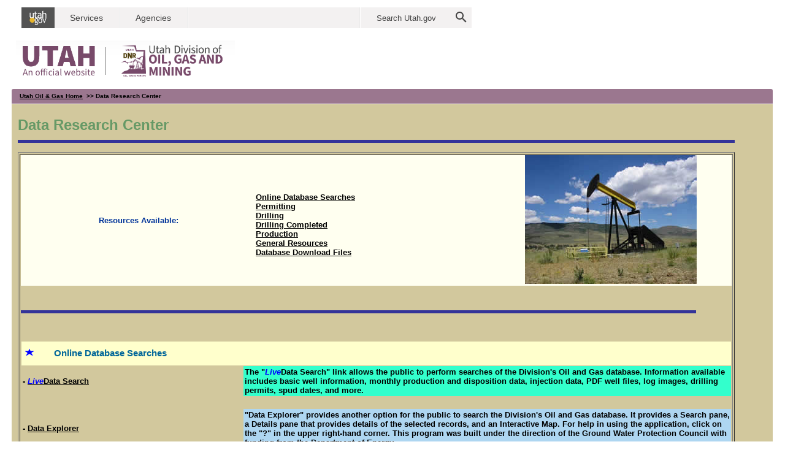

--- FILE ---
content_type: text/html;charset=UTF-8
request_url: https://oilgas.ogm.utah.gov/oilgasweb/data-center/dc-main.xhtml;jsessionid=4267F47E486C105AAA8537D94604981F
body_size: 95350
content:
<?xml version="1.0" encoding="ISO-8859-1" ?>
<!DOCTYPE html>
<html xmlns="http://www.w3.org/1999/xhtml"><head id="j_idt2"><link type="text/css" rel="stylesheet" href="/oilgasweb/javax.faces.resource/theme.css.xhtml?ln=primefaces-sunny" /><link type="text/css" rel="stylesheet" href="/oilgasweb/javax.faces.resource/oilgas-main.css.xhtml?ln=css" /><link type="text/css" rel="stylesheet" href="/oilgasweb/javax.faces.resource/primefaces.css.xhtml?ln=css" /><script type="text/javascript">if(window.PrimeFaces){PrimeFaces.settings.locale='en_US';}</script>
	<!-- &lt;meta name="robots" content="noindex,nofollow" /&gt; --><meta name="robots" content="noindex,nofollow" />
	<meta name="verify-v1" content="X04FicsqdKYOPdFb7hrOXvvHm6DOF8AJJis1j1UVjYA=" />
	<meta http-equiv="Content-Type" content="text/html; charset=ISO-8859-1" />
	<meta name="description" content="Division of Oil, Gas and Mining -- Utah Oil &amp; Natural Gas Information" />
	<meta name="keywords" content="oil, gas, drilling, drilling permit, permit to drill, APD, petroleum, hydrocarbon, natural gas, spud, energy, Oil Gas and Mining, Oil and Gas Commission, well, wells, natural resource, industry, UIC, Utah" />
	<!-- NEW works with footer and header-->
	<meta name="viewport" content="width=device-width, initial-scale=1" />
	<!-- &lt;meta http-equiv="Pragma" content="no-cache" /&gt;
	&lt;meta http-equiv="Cache-Control" content="no-cache" /&gt;
	&lt;meta http-equiv="Cache-Control" content="no-store" /&gt;
	&lt;meta http-equiv="Cache-Control" content="must-revalidate" /&gt;
	&lt;meta http-equiv="Expires" content="Mon, 8 Aug 2006 10:00:00 GMT" /&gt; -->
	
	<link rel="shortcut icon" type="image/x-icon" href="/oilgasweb/resources/img/favicon.ico" />
	<title>State of Utah - Oil and Gas Program - Data Research Center</title></head><body>
	<!-- CSS -->
	<!-- JS --><script type="text/javascript" src="/oilgasweb/javax.faces.resource/oilgas-main.js.xhtml?ln=js"></script>
	
	<!-- Header -->
	<div class="masthead" style="background-image: url(/oilgasweb/javax.faces.resource/img/omg_masthead.png.xhtml);"><img src="/oilgasweb/javax.faces.resource/Pump_BG2.gif.xhtml?ln=img" alt="Pump" style="position: absolute; top: 0; left: 0; opacity: 0; width: 965px; height: 145px;" usemap="#pumpMap" />
		<table border="0" width="745px">
			<tr>
				<td style="padding-left: 7px; padding-right: 0px; padding-top: 0px; padding-bottom: 0px;" rowspan="1">
					<script language="javascript" src="https://secure.utah.gov/nav/fluidheader.js" type="text/javascript"></script>
				</td>
			</tr>
		</table>
	</div>
	
	<map name="pumpMap">
		<area shape="rect" coords="10,40,80,115" href="https://www.ogm.utah.gov" target="_self" title="OGM Home Page" alt="OGM Home Page" />
	</map>
	
	<!-- Navigation link -->
	<table width="97%" cellpadding="0" cellspacing="0" border="0" style="margin-left: 19px; margin-bottom: 1px">
		<tr>
			<td>
				<div style="border: 0px solid;      border-top-right-radius: 0.3em;      border-top-left-radius: 0.3em;      padding: 2px;      background: #9b778f;      height: 20px;      line-height: 20px;      padding-left: 13px;      font-size: 0.8em;      font-weight: bold;      "><a href="/oilgasweb/index.xhtml">Utah Oil &amp; Gas Home</a>
			<b> &gt;&gt; </b>Data Research Center
				</div>
			</td>
		</tr>
	</table>
	
	<!-- Left (navigation) and right (main) sections -->
	<table width="97%" cellpadding="0" cellspacing="0" border="0" style="height: 750px; background-color: #D2C89D; margin-left: 19px">
		<tr>	
			<td width="*" valign="top">
				<table width="100%" border="0" cellpadding="0" cellspacing="0">
					<tr>
						<td>
						</td>
					</tr>
					<tr>
						<td>
			<div class="contentMargins">
				<h1>Data Research Center</h1>
				<!-- Divider --><img src="/oilgasweb/javax.faces.resource/DotMedBlue.gif.xhtml?ln=img" alt="line divider" class="lineDivider5px95perc" />
				<br /> <br />

				<table width="95%" border="1">
					<tr>
						<td>

							<table width="100%" border="0" cellspacing="0" cellpadding="0" summary="Use to access the division's oil and gas databases.">
								<tr bgcolor="#FFFFF0">
									<td width="33%"><div align="center">
											<span class="dc-main-style32"> <span class="dc-main-style68">Resources
													Available:</span></span>
										</div></td>
									<td width="33%"><span class="dc-main-style32"><br /> <span class="dc-main-style66"><a href="/oilgasweb/data-center/dc-main.xhtml#online">Online Database Searches</a>
											
											<br /><a href="/oilgasweb/data-center/dc-main.xhtml#permitted">Permitting</a>
											
											<br /><a href="/oilgasweb/data-center/dc-main.xhtml#drilling">Drilling</a>
											
											<br /><a href="/oilgasweb/data-center/dc-main.xhtml#completed">Drilling Completed</a>
											
											<br /><a href="/oilgasweb/data-center/dc-main.xhtml#production">Production</a>
											
											<br /><a href="/oilgasweb/data-center/dc-main.xhtml#general">General Resources</a>
											
											<br /><a href="/oilgasweb/data-center/dc-main.xhtml#download">Database Download Files</a>
											
											</span></span><br /></td>
									<td width="34%" align="center" valign="bottom"><img src="/oilgasweb/javax.faces.resource/pics/4304330083.jpg.xhtml?ln=img" alt="Oil Well in Summit County" height="210" width="280" />
											
									</td>
								</tr>
							</table>

							<div>
								<br /> <br /><img src="/oilgasweb/javax.faces.resource/DotMedBlue.gif.xhtml?ln=img" alt="line divider" class="lineDivider5px95perc" />
								
								<br /> <br /> <br />
								<br />
							</div>
							<table width="100%" border="0" cellspacing="1" cellpadding="2" summary="Use to access the division's oil and gas databases.">
								<tr valign="middle">
									<td height="35" colspan="2" valign="middle" bgcolor="#FFFFCC"><div align="left">


											<table width="100%">
												<tr>
													<td width="4%" valign="bottom"><img src="/oilgasweb/javax.faces.resource/BL_STAR.GIF.xhtml?ln=img" alt="blue star bullet" />
													
													  </td>
													<td width="96%" align="left" valign="top"><h2>
													
															<a id="online">Online Database Searches</a>
															
														</h2></td>
												</tr>
											</table>


											<!--	&lt;h2&gt;&lt;img src="../Images/BL_STAR.GIF" alt="blue star bullet"&gt;&amp;nbsp;&amp;nbsp;&lt;A Name = "online"&gt;Online Database Search&lt;/A&gt;&lt;/h2&gt; -->
										</div></td>
								</tr>
								
								
								<tr>
									<td width="30%"><span class="dc-main-style32"><span class="dc-main-style37">- </span><a href="/oilgasweb/live-data-search/lds-main.xhtml"><i><span class="fontlightblue">Live</span></i><span class="fontblack">Data Search</span></a>
											
											</span></td>
									<td width="66%" height="35" bgcolor="#33FFCC"><span class="dc-main-style32">The "<i><span class="fontlightblue">Live</span></i>Data 
											Search" link allows the public
											to perform searches of the Division's Oil and Gas
											database. Information available includes basic
											well information, monthly production and disposition data,
											injection data, PDF well files, log images, drilling permits, 
											spud dates, and more. 
									<!--		Go to
											
											&lt;h:link outcome="/live-data-search/lds-help/help-main"&gt;
												&lt;strong&gt;&lt;i&gt;&lt;h:outputText value="Live" class="fontlightblue" /&gt;&lt;/i&gt;
												&lt;h:outputText value="Data" class="fontblack" /&gt;
												&lt;h:outputText value="&amp;nbsp;" class="fontblack" /&gt;
												&lt;h:outputText value="Online Oil &amp;amp; Gas Information System Help" class="fontblack" /&gt;&lt;/strong&gt;
											&lt;/h:link&gt;
											
											for more information.	-->
									</span></td>
								</tr>
								
								<tr>
									<td><br /></td>
									<td><br /></td>
								</tr>

								<tr>
									<td width="30%"><span class="dc-main-style32"><span class="dc-main-style37">- </span><a href="https://dataexplorer.ogm.utah.gov/" target="_blank">Data Explorer</a>
											
											</span></td>
									<td width="66%" height="35" bgcolor="#aed6f1"><span class="dc-main-style32">"Data Explorer" provides another option for the public to search the 
										Division's Oil and Gas database. It provides a Search pane, a Details pane that provides 
										details of the selected records, and an Interactive Map. For help in using the application, 
										click on the "?" in the upper right-hand corner.  This program was built under the direction of the 
										Ground Water Protection Council with funding from the Department of Energy.
										
									</span></td>
								</tr>
							</table> <br />


							<table width="100%" border="0" cellpadding="2" cellspacing="1">
								<tr>
									<td> 
										<table width="100%" border="0" cellpadding="2" cellspacing="1" bgcolor="#FFFFCC">
											<tr>
												<td height="35" valign="middle"><div align="left">

														<table width="100%">
															<tr>
																<td width="4%" valign="bottom"><img src="/oilgasweb/javax.faces.resource/BL_STAR.GIF.xhtml?ln=img" alt="blue star bullet" />
																
																  </td>
																<td width="96%" align="left" valign="top">
																	<h2>
																		<a id="permitted">Permitting</a>
																	</h2>
																</td>
															</tr>
														</table>

														<!-- &lt;h2&gt;&lt;img src="../Images/BL_STAR.GIF" alt="blue star bullet"&gt;&amp;nbsp;&amp;nbsp;&lt;A Name = "permitted"&gt;Permitting&lt;/a&gt;&lt;/h2&gt; -->
													</div></td>
											</tr>
										</table>
										<br />

										<table width="100%" border="0" cellspacing="1" cellpadding="2">
											<tr valign="top">
												<td width="30%"><div align="left">
														<span class="dc-main-style32">- Statistical Overview
															(totals):</span>
													</div></td>
												<td><span class="dc-main-style34"><img src="/oilgasweb/javax.faces.resource/GREENBAL.GIF.xhtml?ln=img" alt="green ball bullet" height="14" width="14" /><a href="/oilgasweb/statistics/apds-by-cnty.xhtml">By County</a>
												
												</span> <span class="dc-main-style34">     
													
													<img src="/oilgasweb/javax.faces.resource/GREENBAL.GIF.xhtml?ln=img" alt="green ball bullet" height="14" width="14" /><a href="/oilgasweb/statistics/apds-by-month.xhtml">By Month</a>
													
												</span> <span class="dc-main-style34">     
												
												<img src="/oilgasweb/javax.faces.resource/GREENBAL.GIF.xhtml?ln=img" alt="green ball bullet" height="14" width="14" /><a href="/oilgasweb/statistics/apds-by-year.xhtml">By Year</a>
												
												</span></td>
											</tr>
										</table>
										<hr />
										<table width="100%" border="0" cellspacing="1" cellpadding="2">
											<tr valign="top">
												<td width="30%"><span class="dc-main-style32"><span class="dc-main-style37">- </span><a href="/oilgasweb/live-data-search/lds-well/well-apd-aprvd-lu.xhtml">Drilling Permit (APD) Search</a>
														
														</span></td>
												<td><span class="dc-main-style36">This links to <span class="dc-main-style32"><a href="/oilgasweb/live-data-search/lds-well/well-apd-aprvd-lu.xhtml">
															<i><span class="fontlightblue">Live</span></i><span class="fontblack">Data</span></a>
														
														</span> permit information
														where data can be searched and downloaded (EXAMPLE: To
														search for permits within a specific date range, the first
														drop-down box should say "Date Approved"; The
														second box should be changed to show "Between";
														In the third box, the date range should be entered as
														"1/1/2006, 12/31/2006").
												</span></td>
											</tr>
										</table>
										<hr />
										<table width="100%" border="0" cellspacing="1" cellpadding="2">
											<tr valign="top">
												<td width="30%"><div align="left">
														<span class="dc-main-style36">-
														
														<a href="/oilgasweb/live-data-search/lds-well/well-apd-expired-lu.xhtml">Drilling Permit Expiration</a>
														
														</span>
													</div></td>
												<td><div align="left">
														<span class="dc-main-style36">This search page allows users
															to view Utah oil and gas drilling permit expiration
															dates. Utah oil and gas well drilling permits (APDs) are
															generally valid for one year. It is the operator's
															responsibility to monitor permit expiration.<br /> <br />
														</span>
													</div></td>
											</tr>
										</table>

										<hr />
										<table width="100%" border="0" cellspacing="1" cellpadding="2">
											<tr valign="top">
												<td width="30%"><div align="left">
														<span class="dc-main-style36">-
														
														<a href="/oilgasweb/quick-refs/q-refs-permits.xhtml">Quick Reference - Permits</a>
														
														</span>
													</div></td>
												<td><div align="left">
														<span class="dc-main-style36">This section provides a few quick references pertaining to drilling permits.<br />
														</span>
													</div></td>
											</tr>
										</table>

										<hr />
										<table width="100%" border="0" cellspacing="1" cellpadding="2">
											<tr valign="top">
												<td width="30%"><div align="left">
														<span class="dc-main-style36">-
														
														<a href="/oilgasweb/quick-refs/q-refs-bonds.xhtml">Quick Reference - Bonding</a>
														
														</span>
													</div></td>
												<td><div align="left">
														<span class="dc-main-style36">This section provides a few
															quick references pertaining to well bonding.<br />
														</span>
													</div></td>
											</tr>
										</table>

										<hr />
										<table width="100%" border="0" cellspacing="1" cellpadding="2">
											<tr valign="top">
												<td width="30%"><div align="left">
														<span class="dc-main-style36">-
														
														<a href="/oilgasweb/quick-refs/q-refs-reporting.xhtml">Quick Reference - Reporting</a>
														
														</span>
													</div></td>
												<td><div align="left">
														<span class="dc-main-style36">This section provides a few
															quick references to reporting.<br />
														</span>
													</div></td>
											</tr>
										</table>

									</td>
								</tr>
							</table> <br /> <span class="xsmallfont"><a href="/oilgasweb/data-center/dc-main.xhtml#top">Back to Top</a>							
							
							</span> <br /> <br />
							
							
							
							<table width="100%" border="0" cellspacing="1" cellpadding="2">
								<tr>
									<td>
										<table width="100%" border="0" cellspacing="1" cellpadding="2">
											<tr>
												<td height="35" valign="middle" bgcolor="#FFFFCC">

													<table width="100%">
														<tr>
															<td width="4%" valign="bottom"><img src="/oilgasweb/javax.faces.resource/BL_STAR.GIF.xhtml?ln=img" alt="blue star bullet" />
															
															  </td>
															<td width="96%" align="left" valign="top">
																<h2>
																	<a id="drilling">Drilling</a>
																</h2>
															</td>
														</tr>
													</table> <!-- &lt;h2&gt;&lt;A Name = "drilling"&gt;Drilling&lt;/A&gt;&lt;/h2&gt; -->
												</td>
											</tr>
										</table>
										<br />
										<table width="100%" border="0" cellspacing="1" cellpadding="2">
											<tr valign="top">
												<td width="30%"><div align="left">
														<span class="dc-main-style36">- Statistical Overview
															(totals):</span>
													</div></td>
												<td><span class="dc-main-style34"><img src="/oilgasweb/javax.faces.resource/GREENBAL.GIF.xhtml?ln=img" alt="green ball bullet" height="14" width="14" /><a href="/oilgasweb/statistics/spuds-by-cnty.xhtml">By County</a>
												
												</span><span class="dc-main-style34">     
													
													<img src="/oilgasweb/javax.faces.resource/GREENBAL.GIF.xhtml?ln=img" alt="green ball bullet" height="14" width="14" /><a href="/oilgasweb/statistics/spuds-by-month.xhtml">By Month</a>
													
												</span><span class="dc-main-style34">     
												
												<img src="/oilgasweb/javax.faces.resource/GREENBAL.GIF.xhtml?ln=img" alt="green ball bullet" height="14" width="14" /><a href="/oilgasweb/statistics/spuds-by-year.xhtml">By Year</a>
												
												</span></td>
											</tr>
										</table>
										<hr />
										<table width="100%" border="0" cellspacing="1" cellpadding="2">
											<tr valign="top">
												<td width="30%"><span class="dc-main-style32"><span class="dc-main-style37">- </span><a href="/oilgasweb/live-data-search/lds-well/well-spuds-lu.xhtml">Spud (Drilling Commenced) Search</a>
														
														</span></td>
												<td><div align="left">
														<span class="dc-main-style36">This links to <span class="dc-main-style32"><a href="/oilgasweb/live-data-search/lds-well/well-spuds-lu.xhtml">
																<i><span class="fontlightblue">Live</span></i><span class="fontblack">Data</span></a>
															
															</span> spud (drilling
															commenced) information where data can be searched and
															downloaded (EXAMPLE: To search for spud information
															within a specific date range, the first drop-down box
															should say "Spud Date "; The second box should
															be changed to show "Between"; In the third box,
															the date range should be entered as "1/1/2006,
															12/31/2006").
														</span>
													</div></td>
											</tr>
										</table>
										<hr />
										<table width="100%" border="0" cellspacing="1" cellpadding="2">
											<tr valign="top">
												<td width="30%"><span class="dc-main-style32"><span class="dc-main-style37">- </span><a href="http://phx.corporate-ir.net/phoenix.zhtml?c=79687&amp;p=irol-reportsother" target="_blank">Rig Count</a>
														
														</span></td>
												<td><div align="left">
														<span class="dc-main-style36">Link to <span class="dc-main-style39">Baker
																Hughes Incorporated's</span> web site for current and
															historical rig counts.<br />
														<br /></span>
													</div></td>
											</tr>
										</table>

										<hr />
										<table width="100%" border="0" cellspacing="1" cellpadding="2">
											<tr valign="top">
												<td width="30%"><div align="left">
														<span class="dc-main-style36">-
														
														<a href="/oilgasweb/quick-refs/q-refs-drill.xhtml">Quick Reference - Drilling</a>
														
														</span>
													</div></td>
												<td><div align="left">
														<span class="dc-main-style36">This section provides a few
															quick references pertaining to the drilling of a well.<br />
														</span>
													</div></td>
											</tr>
										</table>

										<hr />
										<table width="100%" border="0" cellspacing="1" cellpadding="2">
											<tr valign="top">
												<td width="30%"><div align="left">
														<span class="dc-main-style36">-
														
														<a href="/oilgasweb/quick-refs/q-refs-reporting.xhtml">Quick Reference - Reporting</a>
														
														</span>
													</div></td>
												<td><div align="left">
														<span class="dc-main-style36">This section provides a few
															quick references to reporting.<br />
														</span>
													</div></td>
											</tr>
										</table>

									</td>
								</tr>
							</table> <br /> <span class="xsmallfont"><a href="/oilgasweb/data-center/dc-main.xhtml#top">Back to Top</a>
							
							
							</span> <br /> <br />

							<table width="100%" border="0" cellspacing="1" cellpadding="2">
								<tr>
									<td>
										<table width="100%" border="0" cellspacing="1" cellpadding="2">
											<tr>
												<td height="35" valign="middle" bgcolor="#FFFFCC">

													<table width="100%">
														<tr>
															<td width="4%" valign="bottom"><img src="/oilgasweb/javax.faces.resource/BL_STAR.GIF.xhtml?ln=img" alt="blue star bullet" />
															
															  </td>
															<td width="96%" align="left" valign="top">
																<h2>
																	<a id="completed">Drilling Completed</a>
																</h2>
															</td>
														</tr>
													</table> <!-- &lt;h2&gt;&lt;img src="../Images/BL_STAR.GIF" alt="blue star bullet"&gt;&amp;nbsp;&amp;nbsp;&lt;A Name = "completed"&gt;Drilling Completed&lt;/A&gt;&lt;/h2&gt; -->
												</td>
											</tr>
										</table>
										<br />
										<table width="100%" border="0" cellspacing="1" cellpadding="2">
											<tr valign="top">
												<td width="30%"><span class="dc-main-style36">-
														Statistical Overview (totals):</span></td>
												<td><div align="left">
														<span class="dc-main-style32"><img src="/oilgasweb/javax.faces.resource/GREENBAL.GIF.xhtml?ln=img" alt="green ball bullet" height="14" width="14" /><a href="/oilgasweb/statistics/wcr-by-cnty.xhtml;jsessionid=F9812A4485F85DB1FE81ED81CC8E60DF?selectedYear=2025">By County</a>
														
														     
														
														<img src="/oilgasweb/javax.faces.resource/GREENBAL.GIF.xhtml;jsessionid=F9812A4485F85DB1FE81ED81CC8E60DF?ln=img" alt="green ball bullet" height="14" width="14" /><a href="/oilgasweb/statistics/wcr-by-fld-type.xhtml;jsessionid=F9812A4485F85DB1FE81ED81CC8E60DF">By Field Type</a>
														
														     
														
														<img src="/oilgasweb/javax.faces.resource/GREENBAL.GIF.xhtml;jsessionid=F9812A4485F85DB1FE81ED81CC8E60DF?ln=img" alt="green ball bullet" height="14" width="14" /><a href="/oilgasweb/statistics/wcr-by-well-depth.xhtml;jsessionid=F9812A4485F85DB1FE81ED81CC8E60DF">By Well Depth</a>
														
														     
														
														<img src="/oilgasweb/javax.faces.resource/GREENBAL.GIF.xhtml;jsessionid=F9812A4485F85DB1FE81ED81CC8E60DF?ln=img" alt="green ball bullet" height="14" width="14" /><a href="/oilgasweb/statistics/wcr-by-well-status.xhtml;jsessionid=F9812A4485F85DB1FE81ED81CC8E60DF">By Status &amp; Type</a>
														
														</span>
													</div></td>
											</tr>
										</table>
										<hr />
										<table width="100%" border="0" cellspacing="1" cellpadding="2">
											<tr valign="top">
												<td width="30%"><span class="dc-main-style32"><span class="dc-main-style37">- </span><a href="/oilgasweb/live-data-search/lds-well/well-completions-lu.xhtml;jsessionid=F9812A4485F85DB1FE81ED81CC8E60DF">Well Completion Search</a>
														
														
														</span></td>
												<td><div align="left">
														<span class="dc-main-style36">This links to <span class="dc-main-style32"><a href="/oilgasweb/live-data-search/lds-well/well-completions-lu.xhtml;jsessionid=F9812A4485F85DB1FE81ED81CC8E60DF">
																<i><span class="fontlightblue">Live</span></i><span class="fontblack">Data</span></a>
															
															</span> well completion
															information where data can be searched and downloaded
															(EXAMPLE: To search for completion information within a
															specific date range, the first drop-down box should say
															"Completion Date "; The second box should be
															changed to show "Between"; In the third box,
															the date range should be entered as "1/1/2006,
															12/31/2006"). <br /> <br /></span>
													</div></td>
											</tr>
										</table>

									</td>
								</tr>
							</table> <span class="xsmallfont"><a href="/oilgasweb/data-center/dc-main.xhtml;jsessionid=F9812A4485F85DB1FE81ED81CC8E60DF#top">Back to Top</a>
							
							</span> <br />
							<br />

							<table width="100%" border="0" cellspacing="1" cellpadding="2">
								<tr>
									<td>
										<table width="100%" border="0" cellspacing="1" cellpadding="2">
											<tr>
												<td height="35" valign="middle" bgcolor="#FFFFCC">

													<table width="100%">
														<tr>
															<td width="4%" valign="bottom"><img src="/oilgasweb/javax.faces.resource/BL_STAR.GIF.xhtml;jsessionid=F9812A4485F85DB1FE81ED81CC8E60DF?ln=img" alt="blue star bullet" />
															
															  </td>
															<td width="96%" align="left" valign="top">
																<h2>
																	<a id="production">Production</a>
																</h2>
															</td>
														</tr>
													</table> <!-- &lt;h2&gt;&lt;img src="../Images/BL_STAR.GIF" alt="blue star bullet"&gt;&amp;nbsp;&amp;nbsp;&lt;A Name = "production"&gt;Production&lt;/A&gt;&lt;/h2&gt; -->
												</td>
											</tr>
										</table>
										<br />

										<table width="100%" border="0" cellspacing="1" cellpadding="2">
											<tr>
												<td colspan="2"><span class="dc-main-style71"><strong>Oil
															production is reported in Barrels (42 U.S. gallons) --
															abbreviated as BBL.<br /> Natural Gas production is
															reported in Thousand Cubic Feet -- abbreviated as MCF (1
															MCF = 1,000 CF).
													</strong></span><br /> <br />
													<hr /></td>
												<td> </td>
											</tr>
											<tr>
												<td width="30%" valign="top"><span class="dc-main-style34">-
														Monthly Reports (pdf)*</span></td>
												<td width="70%" valign="top"><div align="left">
														<span class="dc-main-style32"><img src="/oilgasweb/javax.faces.resource/GREENBAL.GIF.xhtml;jsessionid=F9812A4485F85DB1FE81ED81CC8E60DF?ln=img" alt="green ball bullet" height="14" width="14" /><a href="/oilgasweb/publications/monthly-rpts-by-well.xhtml;jsessionid=F9812A4485F85DB1FE81ED81CC8E60DF?rptType=WELL">By Well</a>
														
														     
														
														<img src="/oilgasweb/javax.faces.resource/GREENBAL.GIF.xhtml;jsessionid=F9812A4485F85DB1FE81ED81CC8E60DF?ln=img" alt="green ball bullet" height="14" width="14" /><a href="/oilgasweb/publications/monthly-rpts-by-cnty.xhtml;jsessionid=F9812A4485F85DB1FE81ED81CC8E60DF?rptType=CNTY">By County</a>
														
														     
														
														<img src="/oilgasweb/javax.faces.resource/GREENBAL.GIF.xhtml;jsessionid=F9812A4485F85DB1FE81ED81CC8E60DF?ln=img" alt="green ball bullet" height="14" width="14" /><a href="/oilgasweb/publications/monthly-rpts-by-fld.xhtml;jsessionid=F9812A4485F85DB1FE81ED81CC8E60DF?rptType=FLD">By Field</a>
														
														     
														
														<img src="/oilgasweb/javax.faces.resource/GREENBAL.GIF.xhtml;jsessionid=F9812A4485F85DB1FE81ED81CC8E60DF?ln=img" alt="green ball bullet" height="14" width="14" /><a href="/oilgasweb/publications/monthly-rpts-by-opr.xhtml;jsessionid=F9812A4485F85DB1FE81ED81CC8E60DF?rptType=OPR">By Operator</a>
														
														</span>
													</div></td>
												<td> </td>
											</tr>
											<tr>
												<td width="30%" valign="top"><strong><br />
														           Report
														Explanations:<br /> </strong></td>
												<td width="70%" valign="top"><strong><br />
														  -

														<a href="/pub/Publications/Reports/PRODrpt_Well_2006.pdf" target="_blank">By Well</a>
														
														        -
														
														<a href="/pub/Publications/Reports/PRODrpt_cty_2006.pdf" target="_blank">By County</a>
														
														
														        -
														
														<a href="/pub/Publications/Reports/PRODrpt_field_2006.pdf" target="_blank">By Field</a>
														
														        -

														<a href="/pub/Publications/Reports/PRODrpt_Oper_2006.pdf" target="_blank">By Operator</a>
														
														<br /> </strong></td>
												<td> </td>
											</tr>
											<tr>
												<td colspan="2" valign="top"><strong> <br />
														* <span class="xsmallfont">Currently, these reports
															are run only once and not updated for amendments that may
															be made later by well operators or the division. </span><br />
														<br />
												</strong>

													<div align="left"></div></td>
												<td> </td>
											</tr>
										</table>
										<hr />

										<table width="100%" border="0" cellspacing="1" cellpadding="2">
											<tr>
												<td width="30%" valign="top"><span class="dc-main-style36">-
														Annual Production<br />
														       -
														
														<a href="/oilgasweb/live-data-search/lds-prod/prod-by-cnty-lu.xhtml;jsessionid=F9812A4485F85DB1FE81ED81CC8E60DF">By County</a>
														
														<br />
														       -
														
														<a href="/oilgasweb/live-data-search/lds-prod/prod-by-fld-lu.xhtml;jsessionid=F9812A4485F85DB1FE81ED81CC8E60DF">By Field</a>
														
														<br />
														       -
														
														<a href="/oilgasweb/live-data-search/lds-prod/prod-by-opr-lu.xhtml;jsessionid=F9812A4485F85DB1FE81ED81CC8E60DF">By Operator</a>
														
														<br />
												</span></td>
												<td valign="top"><div align="left">
														<span class="dc-main-style32"><span class="dc-main-style36">These
																link to annual
																
																<a href="/oilgasweb/live-data-search/lds-prod/prod-main.xhtml;jsessionid=F9812A4485F85DB1FE81ED81CC8E60DF">
																	<i><span class="fontlightblue">Live</span></i><span class="fontblack">Data</span> Search</a>
																
																production information where data can be searched and downloaded
														</span>for each county, field, or operator back to 1984. </span>
													</div></td>
											</tr>
										</table>

										<hr />

										<table width="100%" border="0" cellspacing="1" cellpadding="2">
											<tr>
												<td width="30%" valign="top"><span class="dc-main-style36">-
														Statistical Overview - <br />
														     CRUDE OIL:
												</span></td>
												<td valign="top"><div align="left">
														<span class="dc-main-style32"><img src="/oilgasweb/javax.faces.resource/GREENBAL.GIF.xhtml;jsessionid=F9812A4485F85DB1FE81ED81CC8E60DF?ln=img" alt="green ball bullet" height="14" width="14" /><a href="/oilgasweb/statistics/oil-prod-by-cnty.xhtml;jsessionid=F9812A4485F85DB1FE81ED81CC8E60DF">By County</a>
														
														     
														
														<img src="/oilgasweb/javax.faces.resource/GREENBAL.GIF.xhtml;jsessionid=F9812A4485F85DB1FE81ED81CC8E60DF?ln=img" alt="green ball bullet" height="14" width="14" /><a href="/oilgasweb/statistics/oil-prod-by-fld.xhtml;jsessionid=F9812A4485F85DB1FE81ED81CC8E60DF">By Field</a>
														
														     
														
														<img src="/oilgasweb/javax.faces.resource/GREENBAL.GIF.xhtml;jsessionid=F9812A4485F85DB1FE81ED81CC8E60DF?ln=img" alt="green ball bullet" height="14" width="14" /><a href="/oilgasweb/statistics/oil-prod-by-opr.xhtml;jsessionid=F9812A4485F85DB1FE81ED81CC8E60DF?selectedYear=2025">By Operator</a>
														
														     
														
														<img src="/oilgasweb/javax.faces.resource/GREENBAL.GIF.xhtml;jsessionid=F9812A4485F85DB1FE81ED81CC8E60DF?ln=img" alt="green ball bullet" height="14" width="14" /><a href="/oilgasweb/statistics/oil-prod-by-year.xhtml;jsessionid=F9812A4485F85DB1FE81ED81CC8E60DF">By Year</a>
														
														
														</span>
													</div></td>
											</tr>
										</table>
										<hr />
										<table width="100%" border="0" cellspacing="1" cellpadding="2">
											<tr>
												<td width="30%" valign="top"><span class="dc-main-style36">-
														Statistical Overview - <br />
														     NATURAL GAS:
												</span></td>
												<td valign="top"><div align="left">
														<span class="dc-main-style32"><img src="/oilgasweb/javax.faces.resource/GREENBAL.GIF.xhtml;jsessionid=F9812A4485F85DB1FE81ED81CC8E60DF?ln=img" alt="green ball bullet" height="14" width="14" /><a href="/oilgasweb/statistics/gas-prod-by-cnty.xhtml;jsessionid=F9812A4485F85DB1FE81ED81CC8E60DF">By County</a>
														
														     
														
														<img src="/oilgasweb/javax.faces.resource/GREENBAL.GIF.xhtml;jsessionid=F9812A4485F85DB1FE81ED81CC8E60DF?ln=img" alt="green ball bullet" height="14" width="14" /><a href="/oilgasweb/statistics/gas-prod-by-fld.xhtml;jsessionid=F9812A4485F85DB1FE81ED81CC8E60DF">By Field</a>
														
														     
														
														<img src="/oilgasweb/javax.faces.resource/GREENBAL.GIF.xhtml;jsessionid=F9812A4485F85DB1FE81ED81CC8E60DF?ln=img" alt="green ball bullet" height="14" width="14" /><a href="/oilgasweb/statistics/gas-prod-by-opr.xhtml;jsessionid=F9812A4485F85DB1FE81ED81CC8E60DF?selectedYear=2025">By Operator</a>
														
														     
														
														<img src="/oilgasweb/javax.faces.resource/GREENBAL.GIF.xhtml;jsessionid=F9812A4485F85DB1FE81ED81CC8E60DF?ln=img" alt="green ball bullet" height="14" width="14" /><a href="/oilgasweb/statistics/gas-prod-by-year.xhtml;jsessionid=F9812A4485F85DB1FE81ED81CC8E60DF">By Year</a>
														
														</span>
													</div></td>
											</tr>
										</table>
										<hr />
										<table width="100%" border="0" cellspacing="1" cellpadding="2">
											<tr>
												<td width="30%" valign="top"><span class="dc-main-style36">-
														Statistical Overview - <br />
														     COALBED METHANE GAS:
												</span></td>
												<td valign="top"><div align="left">
														<span class="dc-main-style32"><img src="/oilgasweb/javax.faces.resource/GREENBAL.GIF.xhtml;jsessionid=F9812A4485F85DB1FE81ED81CC8E60DF?ln=img" alt="green ball bullet" height="14" width="14" /><a href="/oilgasweb/statistics/cbm-prod-by-cnty.xhtml;jsessionid=F9812A4485F85DB1FE81ED81CC8E60DF">By County</a>
														
														     
														
														<img src="/oilgasweb/javax.faces.resource/GREENBAL.GIF.xhtml;jsessionid=F9812A4485F85DB1FE81ED81CC8E60DF?ln=img" alt="green ball bullet" height="14" width="14" /><a href="/oilgasweb/statistics/cbm-prod-by-fld.xhtml;jsessionid=F9812A4485F85DB1FE81ED81CC8E60DF">By Field</a>
														
														     
														
														<img src="/oilgasweb/javax.faces.resource/GREENBAL.GIF.xhtml;jsessionid=F9812A4485F85DB1FE81ED81CC8E60DF?ln=img" alt="green ball bullet" height="14" width="14" /><a href="/oilgasweb/statistics/cbm-prod-by-opr.xhtml;jsessionid=F9812A4485F85DB1FE81ED81CC8E60DF">By Operator</a>
														
														     
														
														<img src="/oilgasweb/javax.faces.resource/GREENBAL.GIF.xhtml;jsessionid=F9812A4485F85DB1FE81ED81CC8E60DF?ln=img" alt="green ball bullet" height="14" width="14" /><a href="/oilgasweb/statistics/cbm-prod-by-year.xhtml;jsessionid=F9812A4485F85DB1FE81ED81CC8E60DF">By Year</a>
														
														</span>
													</div></td>
											</tr>
											<tr>
												<td colspan="2"><strong><br /> <span class="xsmallfont">NOTE: Coalbed Methane wells are
															classified as Gas Wells in the state of Utah. CBM
															production is included in the state's published natural
															gas production volumes. The first coalbed methane
															production in Utah occurred in 1987.</span></strong><br /></td>
											</tr>
										</table>
										<hr />
										<table width="100%" border="0" cellspacing="1" cellpadding="2">
											<tr valign="top">
												<td width="30%"><span class="dc-main-style32"><span class="dc-main-style37">- </span><a href="/oilgasweb/live-data-search/lds-prod/prod-lu.xhtml;jsessionid=F9812A4485F85DB1FE81ED81CC8E60DF">Production Search</a>
														
														</span></td>
												<td><span class="dc-main-style36">This links to <span class="dc-main-style32"><a href="/oilgasweb/live-data-search/lds-prod/prod-lu.xhtml;jsessionid=F9812A4485F85DB1FE81ED81CC8E60DF">
															<i><span class="fontlightblue">Live</span></i><span class="fontblack">Data</span></a>
														
														
														</span> production information
														where data can be searched and downloaded (EXAMPLE: To
														search for production information for a specific well, the
														first drop-down box should say "API Well
														Number"; The second box should show "Like";
														In the third box, the API number of the desired well
														should be entered as "4304730307").
												</span></td>
											</tr>
										</table>
										<hr />

										<table width="100%" border="0" cellspacing="1" cellpadding="2">
											<tr>
												<td width="30%" valign="top">- <span class="dc-main-style32"><a href="/oilgasweb/live-data-search/lds-ref/ref-formations-lu.xhtml;jsessionid=F9812A4485F85DB1FE81ED81CC8E60DF">Formations</a>
												
												</span></td>
												<td valign="top"><span class="dc-main-style32"><a href="/oilgasweb/live-data-search/lds-ref/ref-formations-lu.xhtml;jsessionid=F9812A4485F85DB1FE81ED81CC8E60DF">
													<i><span class="fontlightblue">Live</span></i><span class="fontblack">Data</span></a>
																
																</span> <span class="dc-main-style34">list
														of formations or zones and their abbreviations as used in
														the division's data systems and production reports.</span></td>
											</tr>
										</table>

										<hr />

										<table width="100%" border="0" cellspacing="1" cellpadding="2">
											<tr>
												<td width="30%" valign="top">- <span class="dc-main-style32"><a href="/oilgasweb/live-data-search/lds-prod/prod-strippers-lu.xhtml;jsessionid=F9812A4485F85DB1FE81ED81CC8E60DF">Stripper Wells</a>
														
												</span></td>
												<td valign="top"><span class="dc-main-style32"><a href="/oilgasweb/live-data-search/lds-prod/prod-strippers-lu.xhtml;jsessionid=F9812A4485F85DB1FE81ED81CC8E60DF">
													<i><span class="fontlightblue">Live</span></i><span class="fontblack">Data</span></a>
												
												</span> <span class="dc-main-style34">list
														of stripper wells from the most current production year. A
														stripper oil well is an oil well that has an average daily
														production of 10 barrels of crude or less per day over a
														12 month period. A stripper gas well is a gas well that
														has an average daily production of 60 MCF of natural gas
														or less per day over a 12 month period.</span></td>
											</tr>
										</table>


										<hr />
										<table width="100%" border="0" cellspacing="1" cellpadding="2">
											<tr>
												<td width="30%" valign="top"><span class="dc-main-style34">-
														
														<a href="/oilgasweb/statistics/prod-sales-value.xhtml;jsessionid=F9812A4485F85DB1FE81ED81CC8E60DF">Production Sales Value</a>
														
												</span></td>
												<td valign="top"><span class="dc-main-style34">A chart
														showing the annual sales values of crude oil, natural gas,
														and natural gas liquids.</span><br />
												<br /></td>
											</tr>
										</table>



										<hr />
										<table width="100%" border="0" cellspacing="1" cellpadding="2">
											<tr>
												<td width="30%" valign="top"><span class="dc-main-style34">-
												
														<a href="/pub/Publications/Lists/prod_tax_sumry.pdf" target="_blank">Production Taxes</a>
														
												</span></td>
												<td valign="top"><span class="dc-main-style34">A
														description of Utah's primary oil and gas production taxes
														or fees.</span><br />
												<br /></td>
											</tr>
										</table>

										<hr />
										<table width="100%" border="0" cellspacing="1" cellpadding="2">
											<tr valign="top">
												<td width="30%"><div align="left">
														<span class="dc-main-style36">-
														
														<a href="/oilgasweb/quick-refs/q-refs-reporting.xhtml;jsessionid=F9812A4485F85DB1FE81ED81CC8E60DF">Quick Reference - Reporting</a>
														</span>
													</div></td>
												<td><div align="left">
														<span class="dc-main-style36">This section provides a few
															quick references to reporting.<br />
														</span>
													</div></td>
											</tr>
										</table>


									</td>
								</tr>
							</table> <br /> <span class="xsmallfont"><a href="/oilgasweb/data-center/dc-main.xhtml;jsessionid=F9812A4485F85DB1FE81ED81CC8E60DF#top">Back to Top</a>
							
							</span> <br /> <br />
							<table width="100%" border="0" cellspacing="1" cellpadding="2">
								<tr>
									<td>
										<table width="100%" border="0" cellspacing="1" cellpadding="2">
											<tr>
												<td height="35" valign="middle" bgcolor="#FFFFCC">

													<table width="100%">
														<tr>
															<td width="4%" valign="bottom"><img src="/oilgasweb/javax.faces.resource/BL_STAR.GIF.xhtml;jsessionid=F9812A4485F85DB1FE81ED81CC8E60DF?ln=img" alt="blue star bullet" />
															
															  </td>
															<td width="96%" align="left" valign="top">
																<h2>
																	<a id="general">General Resources</a>
																</h2>
															</td>
														</tr>
													</table> <!-- &lt;h2&gt;&lt;img src="../Images/BL_STAR.GIF" alt="blue star bullet"&gt;&amp;nbsp;&amp;nbsp;&lt;A Name = "general"&gt;General Resources&lt;/A&gt;&lt;/h2&gt; -->
												</td>
											</tr>
										</table>
										<br />

										<table width="100%" border="0" cellspacing="1" cellpadding="2">
											<tr>
												<td width="30%" valign="top">- <span class="dc-main-style32"><a href="/oilgasweb/live-data-search/lds-ref/ref-codes-lu.xhtml;jsessionid=F9812A4485F85DB1FE81ED81CC8E60DF">Codes</a>
														
												</span></td>
												<td valign="top"><span class="dc-main-style32"><a href="/oilgasweb/live-data-search/lds-ref/ref-codes-lu.xhtml;jsessionid=F9812A4485F85DB1FE81ED81CC8E60DF">
													<i><span class="fontlightblue">Live</span></i><span class="fontblack">Data</span></a>
																
																</span> <span class="dc-main-style34">list
														of some database codes used by the division - well status,
														well type, API county.</span></td>
											</tr>
										</table>

										<hr />
										
										
										<!-- Removed 7/17/2012 per Josh Payne; information outdated (2007) -->
										<!--
						&lt;table width="100%"  border="0" cellspacing="1" cellpadding="2"&gt;
						  &lt;tr valign="top"&gt;
							&lt;td width="30%"&gt;&lt;span class="dc-main-style32"&gt;&lt;span class="dc-main-style37"&gt;-&lt;/span&gt; 
							&lt;a href="https://oilgas.ogm.utah.gov/pub/Publications/Lists/Field_Descriptions.pdf"&gt;
							Field Descriptions&lt;/a&gt; &lt;/span&gt;&lt;/td&gt;
							&lt;td&gt;&lt;div align="left"&gt;&lt;span class="dc-main-style36"&gt;
							Document describes  Utah Oil and Gas fields, with field boundaries, producing formation, etc.
							&lt;/span&gt;&lt;/div&gt;&lt;/td&gt;
						  &lt;/tr&gt;
						&lt;/table&gt;
						&lt;hr&gt;  
					-->

										<table width="100%" border="0" cellspacing="1" cellpadding="2">
											<tr valign="top">
												<td width="30%"><span class="dc-main-style32"><span class="dc-main-style37">- </span><a href="/pub/Publications/Lists/field_list.pdf" target="_blank">Field List</a>
														
														</span></td>
												<td><div align="left">
														<span class="dc-main-style36"> Document lists all Utah Oil
															and Gas fields, with status, county, discovery year,
															producing formation, etc. </span>
													</div></td>
											</tr>
										</table>
										<hr />



										<table width="100%" border="0" cellspacing="1" cellpadding="2">
											<tr valign="top">
												<td width="30%"><span class="dc-main-style32"><span class="dc-main-style37">- </span><a href="/oilgasweb/live-data-search/lds-ref/ref-fields-lu.xhtml;jsessionid=F9812A4485F85DB1FE81ED81CC8E60DF">Fields</a>
														
														</span></td>
												<td><div align="left">
														<span class="dc-main-style32"><span class="dc-main-style36">This
																links to
																
																<a href="/oilgasweb/live-data-search/lds-ref/ref-fields-lu.xhtml;jsessionid=F9812A4485F85DB1FE81ED81CC8E60DF">
																	<i><span class="fontlightblue">Live</span></i><span class="fontblack">Data</span></a>
																
																field information
																where data such as field number, discovery well, and
																county, can be searched and downloaded
														</span>for each field.</span>
													</div></td>
											</tr>
										</table>
										<hr />

										<table width="100%" border="0" cellspacing="1" cellpadding="2">
											<tr>
												<td width="30%" valign="top">- <span class="dc-main-style32"><a href="/oilgasweb/live-data-search/lds-ref/ref-formations-lu.xhtml;jsessionid=F9812A4485F85DB1FE81ED81CC8E60DF">Formations</a>
														
												</span></td>
												<td valign="top"><span class="dc-main-style32"><a href="/oilgasweb/live-data-search/lds-ref/ref-formations-lu.xhtml;jsessionid=F9812A4485F85DB1FE81ED81CC8E60DF">
															<i><span class="fontlightblue">Live</span></i><span class="fontblack">Data</span></a>
														
														</span> <span class="dc-main-style34">list
														of formations or zones and their abbreviations as used in
														the division's data systems and production reports.</span></td>
											</tr>
										</table>
										<hr />

										<table width="100%" border="0" cellspacing="1" cellpadding="2">
											<tr valign="top">
												<!--		&lt;td width="30%"&gt;&lt;span class="dc-main-style32"&gt;&lt;span class="dc-main-style37"&gt;-&lt;/span&gt; &lt;a href="http://atlas.utah.gov/oilgaswells2/viewer.htm" target="_blank"&gt;Mapping Tool&lt;/a&gt;&lt;/span&gt;&lt;/td&gt;	-->
												<td width="30%"><span class="dc-main-style32"><span class="dc-main-style37">- </span>
														
														<!-- &lt;h:link value="Map Search Tool" outcome="/maps/og-map-res"&gt;&lt;/h:link&gt; --><a href="https://dataexplorer.ogm.utah.gov/" target="_blank">Map Search Tool</a>
														
														
														</span></td>
												<td><div align="left">
														<span class="dc-main-style36">This interactive mapping tool
															allows searches for Utah oil and gas wells from the
															division's databases (sponsored by
															
															<a href="http://gis.utah.gov/agrc" target="_blank">AGRC</a>
															
															).
														</span>
													</div></td>
											</tr>
										</table>
										<hr />

										<table width="100%" border="0" cellspacing="1" cellpadding="2">
											<tr valign="top">
												<td width="30%"><span class="dc-main-style32"><span class="dc-main-style37">- </span><a href="http://www.glossary.oilfield.slb.com/" target="_blank">Oilfield Glossary</a>
														
														
														</span></td>
												<td><div align="left">
														<span class="dc-main-style36">A link to a comprehensive
															glossary of oilfield terms sponsored by Schlumberger.</span>
													</div></td>
											</tr>
										</table>
										<hr />


										<table width="100%" border="0" cellspacing="1" cellpadding="2">
											<tr valign="top">
												<td width="30%"><span class="dc-main-style32"><span class="dc-main-style37">- </span><a href="/oilgasweb/live-data-search/opr-list-lu.xhtml;jsessionid=F9812A4485F85DB1FE81ED81CC8E60DF">Operators (Active)</a>
														
														</span></td>
												<td><div align="left">
														<span class="dc-main-style36">List of active companies that
															currently have permits to drill and/or are operators of
															wells in producing, shut-in, or temporarily-abandoned
															statuses.</span>
													</div></td>
											</tr>
										</table>

										<hr />
										<table width="100%" border="0" cellspacing="1" cellpadding="2">
											<tr valign="top">
												<td width="30%"><div align="left">
														<span class="dc-main-style36">-
														
														<a href="/oilgasweb/quick-refs/q-refs-operchg.xhtml;jsessionid=F9812A4485F85DB1FE81ED81CC8E60DF">Quick Reference - Operator Changes</a>
														
														
														<br />    
														
														
														</span>
													</div></td>
												<td><div align="left">
														<span class="dc-main-style36">This section provides a few
															quick references pertaining to the changing of well
															operators.<br />
														</span>
													</div></td>
											</tr>
										</table>


										<hr />

										<table width="100%" border="0" cellspacing="1" cellpadding="2">
											<tr>
												<td width="30%" valign="top"><span class="dc-main-style34">-
												
														<a href="/pub/Publications/Lists/prod_tax_sumry.pdf" target="_blank">Production Taxes</a>
														
												</span></td>
												<td valign="top"><span class="dc-main-style34">A
														description of Utah's primary oil and gas production taxes
														or fees.</span></td>
											</tr>
										</table>

										<hr />
										<table width="100%" border="0" cellspacing="1" cellpadding="2">
											<tr valign="top">
												<td width="30%"><div align="left">
														<span class="dc-main-style36">-
														
														<a href="/oilgasweb/quick-refs/q-refs-reporting.xhtml;jsessionid=F9812A4485F85DB1FE81ED81CC8E60DF">Quick Reference - Reporting</a>
														
														</span>
													</div></td>
												<td><div align="left">
														<span class="dc-main-style36">This section provides a few
															quick references to reporting.<br />
														</span>
													</div></td>
											</tr>
										</table>

										<hr />

										<table width="100%" border="0" cellspacing="1" cellpadding="2">
											<tr>
												<td width="30%" valign="top"><span class="dc-main-style34">-
												
												
														<a href="/pub/Publications/Lists/tax_incentives_IOGCC.pdf" target="_blank">Recovery Incentives</a>
														
														
												</span></td>
												<td valign="top"><span class="dc-main-style34">Utah oil
														and gas recovery incentives; tax credits, exemptions, etc.</span></td>
											</tr>
										</table>

										<hr />

										<table width="100%" border="0" cellspacing="1" cellpadding="2">
											<tr valign="top">
												<td width="30%"><span class="dc-main-style32"><span class="dc-main-style37">- </span><a href="/oilgasweb/spacing/spacing-main.xhtml;jsessionid=F9812A4485F85DB1FE81ED81CC8E60DF">Spacing Orders</a>
														
														</span></td>
												<td><div align="left">
														<span class="dc-main-style36">Scanned images of orders
															issued by the Board of Oil, Gas and Mining.</span>
													</div></td>
											</tr>
										</table>
										<hr />

										<table width="100%" border="0" cellspacing="1" cellpadding="2">
											<tr valign="top">
												<td width="30%"><span class="dc-main-style32"><span class="dc-main-style37">- </span><a href="/oilgasweb/statistics/statistics-main.xhtml;jsessionid=F9812A4485F85DB1FE81ED81CC8E60DF">Statistics</a>
														
														</span></td>
												<td><div align="left">
														<span class="dc-main-style36">General statistics that
															provide an overview of oil and gas activity within Utah.</span>
													</div></td>
											</tr>
										</table>
										<hr />

										<table width="100%" border="0" cellspacing="1" cellpadding="2">
											<tr valign="top">
												<td width="30%"><span class="dc-main-style32"><span class="dc-main-style37">- </span><a href="http://gis.utah.gov/data/energy/oil-gas/" target="_blank">Vector GIS Data Layers</a>
														
														</span></td>
												<td><div align="left">
														<span class="dc-main-style36">This link will take you to
															the
															
															<a href="http://gis.utah.gov" target="_blank">Utah GIS Portal</a>
															
																
																, Geographic Information Database, sponsored
															by the Utah Automated Geographic Reference Center (AGRC).
															There, you will be able to download GIS data layers for
															the mapping of oil and gas resources.
														</span>
													</div></td>
											</tr>
										</table>
										<hr />

										<table width="100%" border="0" cellspacing="1" cellpadding="2">
											<tr valign="top">
												<td width="30%"><span class="dc-main-style32"><span class="dc-main-style37">- </span><a href="/pub/Publications/Lists/disposal_facilities_contact.pdf" target="_blank">Waste Facility Contacts</a>
														
														
														</span></td>
												<td><div align="left">
														<span class="dc-main-style36">Contact information of
															approved commercial disposal facilities for Utah oil and
															gas field wastes.</span>
													</div></td>
											</tr>
										</table>
										<hr />

										<table width="100%" border="0" cellspacing="1" cellpadding="2">
											<tr valign="top">
												<td width="30%"><span class="dc-main-style32"><span class="dc-main-style37">- </span><a href="/pub/Publications/Lists/disposal_facilities_locations.pdf" target="_blank">Waste Facility Locations</a>
														
														
														</span></td>
												<td><div align="left">
														<span class="dc-main-style36">Location information of
															approved commercial disposal facilities for Utah oil and
															gas field wastes.</span>
													</div></td>
											</tr>
										</table>
										<hr />

										<table width="100%" border="0" cellspacing="1" cellpadding="2">
											<tr valign="top">
												<td width="30%"><span class="dc-main-style32"><span class="dc-main-style37">- </span><a href="/oilgasweb/live-data-search/lds-files/files-lu.xhtml;jsessionid=F9812A4485F85DB1FE81ED81CC8E60DF">Well File Images</a>
														
														
														</span></td>
												<td><div align="left">
														<span class="dc-main-style36">Scanned images of the
															division's files for all wells drilled in Utah.</span>
													</div></td>
											</tr>
										</table>
										<hr />

										<table width="100%" border="0" cellspacing="1" cellpadding="2">
											<tr valign="top">
												<td width="30%"><span class="dc-main-style32"><span class="dc-main-style37">- </span><a href="/oilgasweb/live-data-search/lds-logs/logs-lu.xhtml;jsessionid=F9812A4485F85DB1FE81ED81CC8E60DF">Well Logs</a>
														
														</span></td>
												<td><div align="left">
														<span class="dc-main-style36">Scanned images of well logs
															from many Utah wells.</span>
													</div></td>
											</tr>
										</table>


									</td>
								</tr>
							</table> <br /> <span class="xsmallfont"><a href="/oilgasweb/data-center/dc-main.xhtml;jsessionid=F9812A4485F85DB1FE81ED81CC8E60DF#top">Back to Top</a>
							
							</span> <br /> <br />
							<table width="100%" border="0" cellpadding="2" cellspacing="1">

								<tr>
									<td height="35" valign="middle" bgcolor="#FFFFCC" colspan="5">

										<table width="100%">
											<tr>
												<td width="4%" valign="bottom"><img src="/oilgasweb/javax.faces.resource/BL_STAR.GIF.xhtml;jsessionid=F9812A4485F85DB1FE81ED81CC8E60DF?ln=img" alt="blue star bullet" />
												
												  </td>
												<td width="96%" align="left" valign="top">
													<h2>
														<a id="download">Database Download Files</a>
													</h2>
												</td>
											</tr>
										</table> <!-- &lt;h2&gt;&lt;img src="../Images/BL_STAR.GIF" alt="blue star bullet"&gt;&amp;nbsp;&amp;nbsp;&lt;A Name = "download"&gt;Database Download Files&lt;/A&gt;&lt;/h2&gt; -->
									</td>
								</tr>
								<tr>
									<td width="28%" rowspan="2" bgcolor="#CCFFCC" scope="col">
										<div align="center">
											<span class="dc-main-style63">Files (database tables)<br />Available for Download:
											</span>
										</div>
									</td>
									<td width="10%" rowspan="2" bgcolor="#CCFFCC" scope="col">
										<div align="center">
											<span class="dc-main-style63">File<br />Description</span>
										</div>
									</td>
									<td colspan="2">
										<!-- &lt;div align="center" class="dc-main-style63"&gt;Approximate File Size (KB)&lt;/div&gt; -->
										<div align="center" class="dc-main-style63"> </div>
									</td>
									<!-- &lt;td colspan="2" bgcolor="#CCFFCC" scope="col"&gt;
										&lt;div align="center" class="dc-main-style63"&gt;Approximate File Size (KB)&lt;/div&gt;
										&lt;div align="center" class="dc-main-style63"&gt;&amp;nbsp;&lt;/div&gt;
									&lt;/td&gt; -->
									<td width="48%" rowspan="15" align="center" valign="top" bgcolor="#CCFFFF" scope="col">
										<div align="center">
											<table width="96%" border="0" cellspacing="0" cellpadding="0">
												<tr>
													<td class="dc-main-style62" scope="col">
														<div align="left" class="dc-main-style65">
															<div align="left" class="dc-main-style73">PLEASE READ:</div>
															<br />
															<br /> THIS DOWNLOAD CENTER OFFERS USERS THE ABILITY TO
															DOWNLOAD "LARGE" DATA FILES FROM THE DIVISION'S
															DATABASE.<br /><br />
															This option is intended for researchers who desire to compile information for large portions of the state. For example, the Well Data file contains information for the wells in Utah, and the Production Data files contain the monthly reports for all producing wells in the state.<br /><br />
															These files are now in "csv" file format and can be opened in a spreadsheet program such as excel. They have been zipped for faster downloading.<br /><br />
															<br /> For smaller projects, try using
															
															<a href="/oilgasweb/live-data-search/lds-main.xhtml;jsessionid=F9812A4485F85DB1FE81ED81CC8E60DF">
																<i><span class="fontlightblue">Live</span></i><span class="fontblack">Data Search</span></a>

															or 
															
															<a href="https://dataexplorer.ogm.utah.gov/" target="_blank">Utah Data Explorer Well Map</a>, 
															
															both located 
															on this website. Monthly production reports (in pdf format) and other information can also be found under the <u>Publications</u> tab.

														</div>
													</td>
												</tr>
											</table>
										</div>
									</td>
								</tr>
								<tr>
									<td colspan="2">
										<div align="center">
											<!-- &lt;span class="dc-main-style63"&gt;Zipped&lt;/span&gt; -->
											<span class="dc-main-style63"> </span>
										</div>
									</td>
								</tr>
								
								<!-- &lt;tr&gt;
									&lt;td width="10%" bgcolor="#CCFFCC" scope="col"&gt;
										&lt;div align="center"&gt;
											&lt;span class="dc-main-style63"&gt;Zipped&lt;/span&gt;
											&lt;span class="dc-main-style63"&gt;&amp;nbsp;&lt;/span&gt;
										&lt;/div&gt;
									&lt;/td&gt;
									&lt;td width="13%" bgcolor="#CCFFCC" scope="col"&gt;
										&lt;div align="center"&gt;
											&lt;span class="dc-main-style63"&gt;Expanded&lt;/span&gt;
											&lt;span class="dc-main-style63"&gt;&amp;nbsp;&lt;/span&gt;
										&lt;/div&gt;
									&lt;/td&gt;
								&lt;/tr&gt; -->
								
								<tr>	<!-- Well Data -->
									<td width="28%" scope="col"><span class="dc-main-style62">-
									
									
											<a href="/pub/Database/Wells.zip" target="_blank">Well Data</a>
											
									</span></td>
									<td width="10%" scope="col"><div align="center">
											<span class="dc-main-style62">
											
											
											<!-- &lt;h:link value="Read" outcome="/data-center/data-down/read-well"&gt;&lt;/h:link&gt; -->
											<!-- &lt;h:outputLink value="/pub/under-construction-msgs/BeingRebuilt-notice.pdf" target="_blank"&gt; --><a href="/pub/database_download_read/1-Well_Data_Download_ReadMe.pdf" target="_blank">Read</a>
											
											</span>
										</div></td>
									<td width="10%" scope="col"><div align="center" class="dc-main-style63">
											<!-- &lt;div align="center"&gt;1,700&lt;/div&gt; -->
											<div align="center"> </div>
										</div></td>
									<td width="13%" scope="col"><div align="center" class="dc-main-style63">
											<!-- &lt;div align="center"&gt;20,000&lt;/div&gt; -->
											<div align="center"> </div>
										</div></td>
								</tr>
								
								<tr>	<!-- Well History Data -->
									<td><span class="dc-main-style62">-


									<!-- &lt;h:outputLink value="/pub/Database/histdata.exe" target="_blank"&gt;
										&lt;h:outputText value="Well History Data" /&gt;
									&lt;/h:outputLink&gt; --><a href="/pub/Database/WellHistory.zip" target="_blank">Well History Data</a>
									
									
									</span></td>
									<td width="10%"><div align="center">
											<span class="dc-main-style62">
											
											<!-- &lt;h:link value="Read" outcome="/data-center/data-down/read-hist"&gt;&lt;/h:link&gt; -->
											<!-- &lt;h:outputLink value="/pub/under-construction-msgs/BeingRebuilt-notice.pdf" target="_blank"&gt; --><a href="/pub/database_download_read/2-Well_History_Download_ReadMe.pdf" target="_blank">Read</a>
											
											</span>
										</div></td>
									<td><div align="center" class="dc-main-style63">
											<!-- &lt;div align="center"&gt;850&lt;/div&gt; -->
											<div align="center"> </div>
										</div></td>
									<td><div align="center" class="dc-main-style63">
											<!-- &lt;div align="center"&gt;7,000&lt;/div&gt; -->
											<div align="center"> </div>
										</div></td>
								</tr>

								<tr>								<!-- Production Data 1984 - 1998 -->
									<td><span class="dc-main-style62">-
									
											<a href="/pub/Database/Production1984To1998.zip" target="_blank">Production Data
													<span class="xsmallfont">(1984-1998; can open in Excel)</span></a>
											
									</span></td>
									<td width="10%"><div align="center">
											<span class="dc-main-style62">
											
											<!-- &lt;h:link value="Read" outcome="/data-center/data-down/read-prod"&gt;&lt;/h:link&gt; -->
											<!-- &lt;h:outputLink value="/pub/under-construction-msgs/BeingRebuilt-notice.pdf" target="_blank"&gt; --><a href="/pub/database_download_read/3-6-Production_Data_Download_ReadMe.pdf" target="_blank">Read</a>
											
											</span>
										</div></td>
									<td><div align="center">
											<!-- &lt;span class="dc-main-style63"&gt;5,000 &lt;/span&gt; -->
											<span class="dc-main-style63"> </span>
										</div></td>
									<td><div align="center">
											<!-- &lt;span class="dc-main-style63"&gt;63,000&lt;/span&gt; -->
											<span class="dc-main-style63"> </span>
										</div></td>
								</tr>

								<tr>								<!-- Production Data 1999 - 2008 -->
									<td><span class="dc-main-style62">-
											
											<a href="/pub/Database/Production1999To2008.zip" target="_blank">Production Data
												<span class="xsmallfont">(1999-2008; can open in Excel)</span></a>
									
									</span></td>
									<td width="10%"><div align="center">
											<span class="dc-main-style62">
											
											<!-- &lt;h:link value="Read" outcome="/data-center/data-down/read-prod"&gt;&lt;/h:link&gt; -->
											<!-- &lt;h:outputLink value="/pub/under-construction-msgs/BeingRebuilt-notice.pdf" target="_blank"&gt; --><a href="/pub/database_download_read/3-6-Production_Data_Download_ReadMe.pdf" target="_blank">Read</a>
											
											</span>
										</div></td>
									<td><div align="center">
											<!-- &lt;span class="dc-main-style63"&gt;6,200 &lt;/span&gt; -->
											<span class="dc-main-style63"> </span>
										</div></td>
									<td><div align="center">
											<!-- &lt;span class="dc-main-style63"&gt;73,500&lt;/span&gt; -->
											<span class="dc-main-style63"> </span>
										</div></td>
								</tr>

								<tr>								<!-- Production Data 2009 - 2014 -->
									<td><span class="dc-main-style62">-
									
									
											<a href="/pub/Database/Production2009To2014.zip" target="_blank">Production Data
												<span class="xsmallfont">(2009-2014; can open in Excel)</span></a>
									
									
									</span></td>
									<td width="10%"><div align="center">
											<span class="dc-main-style62">
											
											<!-- &lt;h:link value="Read" outcome="/data-center/data-down/read-prod"&gt;&lt;/h:link&gt; -->
											<!-- &lt;h:outputLink value="/pub/under-construction-msgs/BeingRebuilt-notice.pdf" target="_blank"&gt; --><a href="/pub/database_download_read/3-6-Production_Data_Download_ReadMe.pdf" target="_blank">Read</a>
											
											</span>
										</div></td>
									<td><div align="center">
											<!-- &lt;span class="dc-main-style63"&gt;5,500&lt;/span&gt; -->
											<span class="dc-main-style63"> </span>
										</div></td>
									<td><div align="center">
											<!-- &lt;span class="dc-main-style63"&gt;64,500&lt;/span&gt; -->
											<span class="dc-main-style63"> </span>
										</div></td>
								</tr>



								
								<tr>								<!-- Production Data 2015 - 2019 -->
									<td><span class="dc-main-style62">-
									
									
											<a href="/pub/Database/Production2015To2019.zip" target="_blank">Production Data
												<span class="xsmallfont">(2015-2019; can open in Excel)</span></a>
									
									
									</span></td>
									<td width="10%"><div align="center">
											<span class="dc-main-style62">
											
											<!-- &lt;h:link value="Read" outcome="/data-center/data-down/read-prod"&gt;&lt;/h:link&gt; -->
											<!-- &lt;h:outputLink value="/pub/under-construction-msgs/BeingRebuilt-notice.pdf" target="_blank"&gt; --><a href="/pub/database_download_read/3-6-Production_Data_Download_ReadMe.pdf" target="_blank">Read</a>
											
											</span>
										</div></td>
									<td><div align="center">
											<!-- &lt;span class="dc-main-style63"&gt;5,500&lt;/span&gt; -->
											<span class="dc-main-style63"> </span>
										</div></td>
									<td><div align="center">
											<!-- &lt;span class="dc-main-style63"&gt;64,500&lt;/span&gt; -->
											<span class="dc-main-style63"> </span>
										</div></td>
								</tr>



								
								<tr>								<!-- Production Data 2020 - 2024 -->
									<td><span class="dc-main-style62">-
									
											<a href="/pub/Database/Production2020To2024.zip" target="_blank">Production Data
												<span class="xsmallfont">(2020-2024; can open in Excel)</span></a>
									
									</span></td>
									<td width="10%"><div align="center">
											<span class="dc-main-style62"><a href="/pub/database_download_read/3-6-Production_Data_Download_ReadMe.pdf" target="_blank">Read</a>
											</span>
										</div></td>
									<td><div align="center">
											<span class="dc-main-style63"> </span>
										</div></td>
									<td><div align="center">
											<span class="dc-main-style63"> </span>
										</div></td>
								</tr>
								
								<tr>								<!-- Production Data 2025 - 2029 -->
									<td><span class="dc-main-style62">-
									
											<a href="/pub/Database/Production2025To2029.zip" target="_blank">Production Data
												<span class="xsmallfont">(2025-2029; can open in Excel)</span></a>
									
									</span></td>
									<td width="10%"><div align="center">
											<span class="dc-main-style62"><a href="/pub/database_download_read/3-6-Production_Data_Download_ReadMe.pdf" target="_blank">Read</a>
											</span>
										</div></td>
									<td><div align="center">
											<span class="dc-main-style63"> </span>
										</div></td>
									<td><div align="center">
											<span class="dc-main-style63"> </span>
										</div></td>
								</tr>



								
								<!-- This is CF code. Needs to be ported to JAVA
								
									&lt;tr&gt;
									&lt;td colspan="4"&gt;&amp;nbsp;&amp;nbsp;&amp;nbsp;&amp;nbsp;&amp;nbsp;&lt;cfoutput&gt;
										&lt;span class="xsmallfont"&gt;&lt;strong&gt;#Report_done_pub.done_mark_publication#&lt;/strong&gt;
										&lt;/span&gt;&lt;/cfoutput&gt; &lt;cfoutput&gt; &lt;cfif
											#report_done_pub.month="Report_done_pub.month" # is="is"'1'&gt;
										&lt;span class="xsmallfont"&gt;&lt;strong&gt;January&lt;/strong&gt;&lt;/span&gt; &lt;cfelseif
											#report_done_pub.month="Report_done_pub.month" # is="is"'2'&gt;
										&lt;span class="xsmallfont"&gt;&lt;strong&gt;February&lt;/strong&gt;&lt;/span&gt; &lt;cfelseif
											#report_done_pub.month="Report_done_pub.month" # is="is"'3'&gt;
										&lt;span class="xsmallfont"&gt;&lt;strong&gt;March&lt;/strong&gt;&lt;/span&gt; &lt;cfelseif
											#report_done_pub.month="Report_done_pub.month" # is="is"'4'&gt;
										&lt;span class="xsmallfont"&gt;&lt;strong&gt;April&lt;/strong&gt;&lt;/span&gt; &lt;cfelseif
											#report_done_pub.month="Report_done_pub.month" # is="is"'5'&gt;
										&lt;span class="xsmallfont"&gt;&lt;strong&gt;May&lt;/strong&gt;&lt;/span&gt; &lt;cfelseif
											#report_done_pub.month="Report_done_pub.month" # is="is"'6'&gt;
										&lt;span class="xsmallfont"&gt;&lt;strong&gt;June&lt;/strong&gt;&lt;/span&gt; &lt;cfelseif
											#report_done_pub.month="Report_done_pub.month" # is="is"'7'&gt;
										&lt;span class="xsmallfont"&gt;&lt;strong&gt;July&lt;/strong&gt;&lt;/span&gt; &lt;cfelseif
											#report_done_pub.month="Report_done_pub.month" # is="is"'8'&gt;
										&lt;span class="xsmallfont"&gt;&lt;strong&gt;August&lt;/strong&gt;&lt;/span&gt; &lt;cfelseif
											#report_done_pub.month="Report_done_pub.month" # is="is"'9'&gt;
										&lt;span class="xsmallfont"&gt;&lt;strong&gt;September&lt;/strong&gt;&lt;/span&gt; &lt;cfelseif
											#report_done_pub.month="Report_done_pub.month" # is="is"'10'&gt;
										&lt;span class="xsmallfont"&gt;&lt;strong&gt;October&lt;/strong&gt;&lt;/span&gt; &lt;cfelseif
											#report_done_pub.month="Report_done_pub.month" # is="is"'11'&gt;
										&lt;span class="xsmallfont"&gt;&lt;strong&gt;November&lt;/strong&gt;&lt;/span&gt; &lt;cfelseif
											#report_done_pub.month="Report_done_pub.month" # is="is"'12'&gt;
										&lt;span class="xsmallfont"&gt;&lt;strong&gt;December&lt;/strong&gt;&lt;/span&gt; &lt;/cfelseif&gt;&lt;/cfelseif&gt;&lt;/cfelseif&gt;&lt;/cfelseif&gt;&lt;/cfelseif&gt;&lt;/cfelseif&gt;&lt;/cfelseif&gt;&lt;/cfelseif&gt;&lt;/cfelseif&gt;&lt;/cfelseif&gt;&lt;/cfelseif&gt;&lt;/cfif&gt; &lt;/cfoutput&gt; &lt;cfoutput&gt;
										&lt;span class="xsmallfont"&gt;&lt;strong&gt;
												#Report_done_pub.year# but these download files &lt;br /&gt;&amp;nbsp;&amp;nbsp;&amp;nbsp;&amp;nbsp;&amp;nbsp;&amp;nbsp;&amp;nbsp;also
												include some data from subsequent report periods.
										&lt;/strong&gt;&lt;/span&gt;&lt;/cfoutput&gt;
									&lt;/td&gt;
								&lt;/tr&gt;
								
								-->
								
								<tr>								<!-- Pre 1984 - OLD Production Data -->
									<td><span class="dc-main-style62">-
									
									<a href="/pub/Database/oldprod.exe" target="_blank">Pre-1984 Production Data</a>
									
									</span></td>
									<td width="10%"><div align="center">
											<span class="dc-main-style62">
											
											<!-- &lt;h:link value="Read" outcome="/data-center/data-down/read-old-prod"&gt;&lt;/h:link&gt; --><a href="/pub/database_download_read/7-Pre-1984_Production_Data_Download_ReadMe.pdf" target="_blank">Read</a>
											</span>
										</div></td>
									<td><div align="center">
											<!-- &lt;span class="dc-main-style63"&gt;3,400 &lt;/span&gt; -->
											<span class="dc-main-style63"> </span>
										</div></td>
									<td><div align="center">
											<!-- &lt;span class="dc-main-style63"&gt;67,000 &lt;/span&gt; -->
											<span class="dc-main-style63"> </span>
										</div></td>
								</tr>

								<tr>								<!-- Disposition Data 1984 - 1998 -->
									<td><span class="dc-main-style62">-
									
											<a href="/pub/Database/Disposition1984To1998.zip" target="_blank">Disposition Data
												<span class="xsmallfont">(1984-1998; can open in Excel)</span></a>
									
									</span></td>
									<td width="10%"><div align="center">
											<span class="dc-main-style62">
											
											<!-- &lt;h:link value="Read" outcome="/data-center/data-down/read-disp"&gt;&lt;/h:link&gt; -->
											<!-- &lt;h:outputLink value="/pub/under-construction-msgs/BeingRebuilt-notice.pdf" target="_blank"&gt; --><a href="/pub/database_download_read/8-11-Disposition_Data_Download_ReadMe.pdf" target="_blank">Read</a>
											
											</span>
										</div></td>
									<td><div align="center">
											<!-- &lt;span class="dc-main-style63"&gt;4,500&lt;/span&gt; -->
											<span class="dc-main-style63"> </span>
										</div></td>
									<td><div align="center">
											<!-- &lt;span class="dc-main-style63"&gt;65,000&lt;/span&gt; -->
											<span class="dc-main-style63"> </span>
										</div></td>
								</tr>

								<tr>								<!-- Disposition Data 1999 - 2008 -->
									<td><span class="dc-main-style62">-
											
											<a href="/pub/Database/Disposition1999To2008.zip" target="_blank">Disposition Data
												<span class="xsmallfont">(1999-2008; can open in Excel)</span></a>
									
									</span></td>
									<td width="10%"><div align="center">
											<span class="dc-main-style62">
											
											<!-- &lt;h:link value="Read" outcome="/data-center/data-down/read-disp"&gt;&lt;/h:link&gt; -->
											<!-- &lt;h:outputLink value="/pub/under-construction-msgs/BeingRebuilt-notice.pdf" target="_blank"&gt; --><a href="/pub/database_download_read/8-11-Disposition_Data_Download_ReadMe.pdf" target="_blank">Read</a>
											</span>
										</div></td>
									<td><div align="center">
											<!-- &lt;span class="dc-main-style63"&gt;4,700&lt;/span&gt; -->
											<span class="dc-main-style63"> </span>
										</div></td>
									<td><div align="center">
											<!-- &lt;span class="dc-main-style63"&gt;68,000&lt;/span&gt; -->
											<span class="dc-main-style63"> </span>
										</div></td>
								</tr>

								<tr>								<!-- Disposition Data 2009 - 2014 -->
									<td><span class="dc-main-style62">-
									
											<a href="/pub/Database/Disposition2009To2014.zip" target="_blank">Disposition Data
												<span class="xsmallfont">(2009-2014; can open in Excel)</span></a>
											
									</span></td>
									<td width="10%"><div align="center">
											<span class="dc-main-style62">
											
											<!-- &lt;h:link value="Read" outcome="/data-center/data-down/read-disp"&gt;&lt;/h:link&gt; -->
											<!-- &lt;h:outputLink value="/pub/under-construction-msgs/BeingRebuilt-notice.pdf" target="_blank"&gt; --><a href="/pub/database_download_read/8-11-Disposition_Data_Download_ReadMe.pdf" target="_blank">Read</a>
												
											</span>
										</div></td>
									<td><div align="center">
											<!-- &lt;span class="dc-main-style63"&gt;4,300&lt;/span&gt; -->
											<span class="dc-main-style63"> </span>
										</div></td>
									<td><div align="center">
											<!-- &lt;span class="dc-main-style63"&gt;56,000&lt;/span&gt; -->
											<span class="dc-main-style63"> </span>
										</div></td>
								</tr>


								
								<tr>								<!-- Disposition Data 2015 - 2019 -->
									<td><span class="dc-main-style62">-
									
											<a href="/pub/Database/Disposition2015To2019.zip" target="_blank">Disposition Data
												<span class="xsmallfont">(2015-2019; can open in Excel)</span></a>
									</span></td>
									<td width="10%"><div align="center">
											<span class="dc-main-style62"><a href="/pub/database_download_read/8-11-Disposition_Data_Download_ReadMe.pdf" target="_blank">Read</a>
											</span>
										</div></td>
									<td><div align="center">
											<span class="dc-main-style63"> </span>
										</div></td>
									<td><div align="center">
											<span class="dc-main-style63"> </span>
										</div></td>
								</tr>


								
								<tr>								<!-- Disposition Data 2020 - 2024 -->
									<td><span class="dc-main-style62">-
									
											<a href="/pub/Database/Disposition2020To2024.zip" target="_blank">Disposition Data
												<span class="xsmallfont">(2020-2024; can open in Excel)</span></a>
									</span></td>
									<td width="10%"><div align="center">
											<span class="dc-main-style62"><a href="/pub/database_download_read/8-11-Disposition_Data_Download_ReadMe.pdf" target="_blank">Read</a>
											</span>
										</div></td>
									<td><div align="center">
											<span class="dc-main-style63"> </span>
										</div></td>
									<td><div align="center">
											<span class="dc-main-style63"> </span>
										</div></td>
								</tr>
								
								<tr>								<!-- Disposition Data 2025 - 2029 -->
									<td><span class="dc-main-style62">-
									
											<a href="/pub/Database/Disposition2025To2029.zip" target="_blank">Disposition Data
												<span class="xsmallfont">(2025-2029; can open in Excel)</span></a>
									</span></td>
									<td width="10%"><div align="center">
											<span class="dc-main-style62"><a href="/pub/database_download_read/8-11-Disposition_Data_Download_ReadMe.pdf" target="_blank">Read</a>
											</span>
										</div></td>
									<td><div align="center">
											<span class="dc-main-style63"> </span>
										</div></td>
									<td><div align="center">
											<span class="dc-main-style63"> </span>
										</div></td>
								</tr>




								<tr>
									<td><span class="dc-main-style62">-
									
									<a href="/pub/Database/Entities.zip" target="_blank">Entity Data</a>
												
									</span></td>
									<td width="10%"><div align="center">
											<span class="dc-main-style62">
											
											
											<!-- &lt;h:link value="Read" outcome="/data-center/data-down/read-entity"&gt;&lt;/h:link&gt; --><a href="/pub/under-construction-msgs/BeingRebuilt-notice.pdf" target="_blank">Read</a>
												
											</span>
										</div></td>
									<td><div align="center">
											<!-- &lt;span class="dc-main-style63"&gt;275&lt;/span&gt; -->
											<span class="dc-main-style63"> </span>
										</div></td>
									<td><div align="center">
											<!-- &lt;span class="dc-main-style63"&gt;2,100&lt;/span&gt; -->
											<span class="dc-main-style63"> </span>
										</div></td>
								</tr>
								<tr>
									<td><span class="dc-main-style62">-
									
									<a href="/pub/Database/Fields.zip" target="_blank">Field Data</a>
									
									</span></td>
									<td width="10%"><div align="center">
											<span class="dc-main-style62">
											
											<!-- &lt;h:link value="Read" outcome="/data-center/data-down/read-fld"&gt;&lt;/h:link&gt; --><a href="/pub/under-construction-msgs/BeingRebuilt-notice.pdf" target="_blank">Read</a>
											</span>
										</div></td>
									<td><div align="center">
											<!-- &lt;span class="dc-main-style63"&gt;151 &lt;/span&gt; -->
											<span class="dc-main-style63"> </span>
										</div></td>
									<td><div align="center">
											<!-- &lt;span class="dc-main-style63"&gt;13&lt;/span&gt; -->
											<span class="dc-main-style63"> </span>
										</div></td>
								</tr>
								<tr>
									<td><span class="dc-main-style62">-
									
									
									<a href="/pub/Database/Operators.zip" target="_blank">Operator Data</a>
									
									</span></td>
									<td width="10%"><div align="center">
											<span class="dc-main-style62">
											
											<!-- &lt;h:link value="Read" outcome="/data-center/data-down/read-opr"&gt;&lt;/h:link&gt; --><a href="/pub/under-construction-msgs/BeingRebuilt-notice.pdf" target="_blank">Read</a>
											</span>
										</div></td>
									<td><div align="center">
											<!-- &lt;span class="dc-main-style63"&gt;210 &lt;/span&gt; -->
											<span class="dc-main-style63"> </span>
										</div></td>
									<td><div align="center">
											<!-- &lt;span class="dc-main-style63"&gt;500&lt;/span&gt; -->
											<span class="dc-main-style63"> </span>
										</div></td>
								</tr>
								<tr>
									<td><span class="dc-main-style62">-
									
									<a href="/pub/Database/ProducingZones.zip" target="_blank">Producing Zone Data</a>
									
									<!-- &lt;h:outputLink value="/pub/under-construction-msgs/UnderConstruction.pdf" target="_blank"&gt;
											&lt;h:outputText value="Producing Zone Data" /&gt;
									&lt;/h:outputLink&gt; -->
									
									</span></td>
									<td width="10%"><div align="center">
											<span class="dc-main-style62">
											
											<!-- &lt;h:link value="Read" outcome="/data-center/data-down/read-zone"&gt;&lt;/h:link&gt; --><a href="/pub/under-construction-msgs/BeingRebuilt-notice.pdf" target="_blank">Read</a>
											</span>
										</div></td>
									<td>
										<!-- &lt;div align="center"&gt;&lt;span class="dc-main-style63"&gt;160&lt;/span&gt;&lt;/div&gt; -->
										<div align="center"><span class="dc-main-style63"> </span></div>
									</td>
									<td>
										<!-- &lt;div align="center"&gt;&lt;strong&gt;10&lt;/strong&gt;&lt;/div&gt; -->
										<div align="center"><strong> </strong></div>
									</td>
								</tr>
								<tr>
									<td><span class="dc-main-style62">-
									
									<a href="/pub/Database/PlantSummary.zip" target="_blank">Gas Plant Summary Data</a>
									
									<!-- &lt;h:outputLink value="/pub/under-construction-msgs/UnderConstruction.pdf" target="_blank"&gt;
											&lt;h:outputText value="Gas Plant Summary Data" /&gt;
									&lt;/h:outputLink&gt; -->
												
									</span></td>
									<td width="10%"><div align="center">
											<span class="dc-main-style62">
											
											<!-- &lt;h:link value="Read" outcome="/data-center/data-down/read-gas-plant-sum"&gt;&lt;/h:link&gt; --><a href="/pub/under-construction-msgs/BeingRebuilt-notice.pdf" target="_blank">Read</a>
											
											</span>
										</div></td>
									<td><div align="center">
											<!-- &lt;span class="dc-main-style63"&gt;300&lt;/span&gt; -->
											<span class="dc-main-style63"> </span>
										</div></td>
									<td><div align="center">
											<!-- &lt;span class="dc-main-style63"&gt;920&lt;/span&gt; -->
											<span class="dc-main-style63"> </span>
										</div></td>
								</tr>
								<tr>
									<td><span class="dc-main-style62">-
									
									<a href="/pub/Database/PlantProd.zip" target="_blank">Gas Plant Liquid Production Data</a>
									
									<!-- &lt;h:outputLink value="/pub/under-construction-msgs/UnderConstruction.pdf" target="_blank"&gt;
											&lt;h:outputText value="Gas Plant Liquid Production Data" /&gt;
									&lt;/h:outputLink&gt; -->
									
									</span></td>
									<td width="10%"><div align="center">
											<span class="dc-main-style62">
											
											<!-- &lt;h:link value="Read" outcome="/data-center/data-down/read-gas-plant-liquid-prod"&gt;&lt;/h:link&gt; --><a href="/pub/under-construction-msgs/BeingRebuilt-notice.pdf" target="_blank">Read</a>
											</span>
										</div></td>
									<td><div align="center">
											<!-- &lt;span class="dc-main-style63"&gt;300&lt;/span&gt; -->
											<span class="dc-main-style63"> </span>
										</div></td>
									<td><div align="center">
											<!-- &lt;span class="dc-main-style63"&gt;1,400&lt;/span&gt; -->
											<span class="dc-main-style63"> </span>
										</div></td>
								</tr>

								<tr>
									<td><span class="dc-main-style62">-
									
									<a href="/pub/Database/PlantWellAlloc.zip" target="_blank">Gas Plant Well Allocation Data</a>
									
									<!-- &lt;h:outputLink value="/pub/under-construction-msgs/UnderConstruction.pdf" target="_blank"&gt;
											&lt;h:outputText value="Gas Plant Well Allocation Data" /&gt;
									&lt;/h:outputLink&gt; -->
									
									</span></td>
									<td width="10%"><div align="center">
											<span class="dc-main-style62">
											
											<!-- &lt;h:link value="Read" outcome="/data-center/data-down/read-gas-plant-well-alloc"&gt;&lt;/h:link&gt; --><a href="/pub/under-construction-msgs/BeingRebuilt-notice.pdf" target="_blank">Read</a>
											</span>
										</div></td>
									<td><div align="center">
											<!-- &lt;span class="dc-main-style63"&gt;3,500&lt;/span&gt; -->
											<span class="dc-main-style63"> </span>
										</div></td>
									<td><div align="center">
											<!-- &lt;span class="dc-main-style63"&gt;53,000&lt;/span&gt; -->
											<span class="dc-main-style63"> </span>
										</div></td>
								</tr>



								<tr>
									<td><span class="dc-main-style62">-
									
									<a href="/pub/Database/PlantLocation.zip" target="_blank">Gas Plant Location Data</a>
									
									<!-- &lt;h:outputLink value="/pub/under-construction-msgs/UnderConstruction.pdf" target="_blank"&gt;
											&lt;h:outputText value="Gas Plant Location Data" /&gt;
									&lt;/h:outputLink&gt; -->
												
									</span></td>
									<td width="10%"><div align="center">
											<span class="dc-main-style62">
											
											<!-- &lt;h:link value="Read" outcome="/data-center/data-down/read-gas-plant-loc"&gt;&lt;/h:link&gt; --><a href="/pub/under-construction-msgs/BeingRebuilt-notice.pdf" target="_blank">Read</a>
											</span>
										</div></td>
									<td><div align="center">
											<!-- &lt;span class="dc-main-style63"&gt;150 &lt;/span&gt; -->
											<span class="dc-main-style63"> </span>
										</div></td>
									<td>
										<!-- &lt;div align="center"&gt;&lt;strong&gt;5&lt;/strong&gt;&lt;/div&gt; -->
										<div align="center"><strong> </strong></div>
									</td>
								</tr>



								<tr>
									<td><span class="dc-main-style62">-
									
									<a href="/pub/Database/PlantOperators.zip" target="_blank">Gas Plant Operator Data</a>
									
									<!-- &lt;h:outputLink value="/pub/under-construction-msgs/UnderConstruction.pdf" target="_blank"&gt;
											&lt;h:outputText value="Gas Plant Operator Data" /&gt;
									&lt;/h:outputLink&gt; -->
									
									
									</span></td>
									<td width="10%"><div align="center">
											<span class="dc-main-style62">
											
											<!-- &lt;h:link value="Read" outcome="/data-center/data-down/read-gas-plant-opr"&gt;&lt;/h:link&gt; --><a href="/pub/under-construction-msgs/BeingRebuilt-notice.pdf" target="_blank">Read</a>
											</span>
										</div></td>
									<td><div align="center">
											<!-- &lt;span class="dc-main-style63"&gt;155 &lt;/span&gt; -->
											<span class="dc-main-style63"> </span>
										</div></td>
									<td>
										<!-- &lt;div align="center"&gt;&lt;strong&gt;7&lt;/strong&gt;&lt;/div&gt; -->
										<div align="center"><strong> </strong></div>
									</td>
								</tr>



								<tr>   <!-- Latitude &amp; Longitude Well Coordinates -->
									<td><span class="dc-main-style62">-
									
									<a href="/pub/Database/LatLongCoordinates.zip" target="_blank">Latitude &amp; Longitude Well Coordinates</a>
									
									</span></td>
									<td width="10%"><div align="center">
											<span class="dc-main-style62"><a href="/pub/database_download_read/21-Latitude-Longitude_Well_Coordinates_Data_Download_ReadMe.pdf" target="_blank">Read</a>	
											</span>
										</div></td>
									<td><div align="center">
											<span class="dc-main-style63"> </span>
										</div></td>
									<td><div align="center">
											<span class="dc-main-style63"> </span>
										</div></td>
								</tr>



								<tr>   <!-- UTM Well Coordinates -->
									<td><span class="dc-main-style62">-
									
									<a href="/pub/Database/UTMCoordinates.zip" target="_blank">UTM Well Coordinates</a>
									
									</span></td>
									<td width="10%"><div align="center">
											<span class="dc-main-style62"><a href="/pub/database_download_read/22-UTM_Well_Coordinates_Data_Download_ReadMe.pdf" target="_blank">Read</a>
											</span>
										</div></td>
									<td><div align="center">
											<span class="dc-main-style63"> </span>
										</div></td>
									<td><div align="center">
											<span class="dc-main-style63"> </span>
										</div></td>
								</tr>



								<tr>   <!-- UIC Project Volumes -->
									<td><span class="dc-main-style62">-
									
									<a href="/pub/Database/UICProjectVols.zip" target="_blank">UIC Project Injection Volumes</a>
									
									</span></td>
									<td width="10%"><div align="center">
											<span class="dc-main-style62"><a href="/pub/under-construction-msgs/BeingRebuilt-notice.pdf" target="_blank">Read</a>	
											</span>
										</div></td>
									<td><div align="center">
											<span class="dc-main-style63"> </span>
										</div></td>
									<td><div align="center">
											<span class="dc-main-style63"> </span>
										</div></td>
								</tr>



								<tr>   <!-- UIC Disposal Well Volumes -->
									<td><span class="dc-main-style62">-
									
									<a href="/pub/Database/UICWDWVols.zip" target="_blank">UIC Disposal Well Volumes</a>
									
									</span></td>
									<td width="10%"><div align="center">
											<span class="dc-main-style62"><a href="/pub/under-construction-msgs/BeingRebuilt-notice.pdf" target="_blank">Read</a>	
											</span>
										</div></td>
									<td><div align="center">
											<span class="dc-main-style63"> </span>
										</div></td>
									<td><div align="center">
											<span class="dc-main-style63"> </span>
										</div></td>
								</tr>
								<tr>   <!-- Directional Survey Data per Dustin -->
									<td><span class="dc-main-style62">-
									
									<a href="/pub/Database/directionalsurveydata.zip" target="_blank">Directional Survey Data</a>
									
									</span></td>
									<td width="10%"><div align="center">
											<span class="dc-main-style62"><a href="/pub/under-construction-msgs/BeingRebuilt-notice.pdf" target="_blank">Read</a>	
											</span>
										</div></td>
									<td><div align="center">
											<span class="dc-main-style63"> </span>
										</div></td>
									<td><div align="center">
											<span class="dc-main-style63"> </span>
										</div></td>
								</tr>


								
								<tr>
									<td><span class="dc-main-style62">-
									
									<a href="http://gis.utah.gov/data/energy/oil-gas/" target="_blank">Vector GIS Data Layers - Energy (AGRC)</a>
									
									<!-- &lt;h:outputLink value="/pub/under-construction-msgs/UnderConstruction.pdf" target="_blank"&gt;
											&lt;h:outputText value="Vector GIS Data Layers - Energy (AGRC)" /&gt;
									&lt;/h:outputLink&gt; -->
											
									</span></td>
									<td width="10%"><div align="center">
											<span class="dc-main-style62">
											
											<!-- &lt;h:link value="Read" outcome="/data-center/data-down/read-gis"&gt;&lt;/h:link&gt; --><a href="/pub/under-construction-msgs/BeingRebuilt-notice.pdf" target="_blank">Read</a>
											</span>
										</div></td>
									<td><div align="center">
											<!-- &lt;span class="dc-main-style63"&gt;N/A&lt;/span&gt; -->
											<span class="dc-main-style63"> </span>
										</div></td>
									<td><div align="center">
											<!-- &lt;span class="dc-main-style63"&gt;N/A&lt;/span&gt; -->
											<span class="dc-main-style63"> </span>
										</div></td>
								</tr>
							</table>

						</td>
					</tr>
				</table>
				<br /> <br /> <br /> <span class="xsmallfont"><a href="/oilgasweb/data-center/dc-main.xhtml;jsessionid=F9812A4485F85DB1FE81ED81CC8E60DF#top">Back to Top</a>
				
				</span> <br /> <br /> <br />

			</div>
						</td>
					</tr>
				</table>
			</td>
		</tr>
	</table>
	
	<!-- Footer -->
	<table width="97%" cellpadding="0" cellspacing="0" border="0" style="height: 10px; margin-left: 19px">
		<tr>
			<td>
		<div class="siteInfo">
			<script language="javascript" src="https://secure.utah.gov/nav/fluidfooter.js" type="text/javascript"></script>
		</div>
			</td>
		</tr>
	</table></body>
</html>